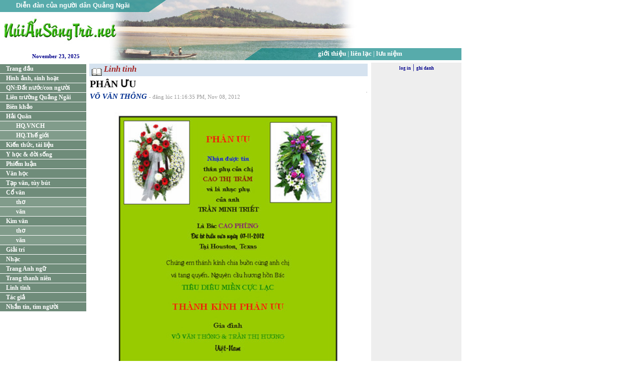

--- FILE ---
content_type: text/html;charset=windows-1252
request_url: http://www.nuiansongtra.com/index.php?c=article&p=5013
body_size: 12860
content:


























































































































































































































































<html>

<head>
<META HTTP-EQUIV="Content-Type" CONTENT="text/html; charset=windows-1252">
<link rel="stylesheet" href="templates/default.css" type="text/css">

<title>nuiansongtra.net - Nui An Song Tra - PHÂN &#431;U</title> <script language="Javascript" src="/templates/vietnam.js"></script>
<script type="text/javascript" src="swfobject.js"> </script>
<script language="JavaScript" src="scripts.js"></script>
<script language="JavaScript">
var subMenuArray = {};
var subMenuArrayOpen = {};
var subMenuArrayTimer = {};
var getMenuLink = {};


function popupwindow(url,height,width,name) {
	newwin=window.open(url,name,'width='+width+', height='+height+',location=no,menubar=no,scrollbars=no,status=no,toolbar=no, resizable=no,top=60,left=200,screenx='+width+',screeny='+height);
	newwin.focus();
}
function confirmDelete(url) {
      window.name='main';
      if (confirm('Delete?')) window.open(url,'main');
      else return;
}

function showSubMenu(arrayIndex, index, topDown,show) {
	var subArray = subMenuArray[arrayIndex];
	var menuId = subArray[index];
	var subMenu = document.getElementById(menuId);
	subMenuArrayTimer[arrayIndex] = 0;
	if (!subMenu) {
		alert(menuId+' not found!');
		return;
	}
	subMenu.style.display=show?'block':'none';
	if (topDown) {
		index += 1;
		if (index==subArray.length) return;
	} else {
		index -= 1;
		if (index<0) return;
	}
	subMenuArrayTimer[arrayIndex] = setTimeout('showSubMenu("'+arrayIndex+'",'+index+','+topDown+','+show+')',50);
}

function showSubMenus(subArray,show) {
	if (subMenuArrayTimer[subArray]) clearTimeout(subMenuArrayTimer[subArray]);
	showSubMenu(subArray,0,1,show);
}

function menuClick(menuObj) {
	var menuId = menuObj.id;
	var image;
	var c = menuId.replace('submenu','');
	c = c.replace('menu','');
        return;
	if (subMenuArray[menuId]) { /* open submenus */
		subMenuArrayOpen[menuId]=subMenuArrayOpen[menuId]?0:1;
		showSubMenus(menuId,subMenuArrayOpen[menuId]);
		image = document.getElementById(menuId+'arrow');
		if (subMenuArrayOpen[menuId]) {
			image.src="images/arrowboxup.gif";
		} else {
			image.src="images/arrowboxdown.gif";
		}
	} else if (c.match("bai")) { /* list articles */
		c = c.replace('bai','');
		open("/index.php?c=mag&t="+c,'_top');
	} else { /* open links */
		if (c=="home") {
			open("/",'_top');
		} else {
			open("/index.php?c="+c,'_top');
		}
	}
}

</script>
</head>
<body topmargin="0" leftmargin="0" >

<div style="width:920px; height:120px;
            background: url('images/headerbg920.jpg') no-repeat;">
	<div style="position: absolute; left:0px; top:3px; width:290px; height:25px; text-align: center; font-family: Arial; font-weight: bold; font-size:10pt; color: #FFFFFF;"><span>Di&#7877;n &#273;àn c&#7911;a ng&#432;&#7901;i dân Qu&#7843;ng Ngãi</span></div>
	<div style="position: absolute; left:520px; top:99px; width:395px; height:25px; text-align: center; font-family: Verdana; font-weight: normal; font-size:10pt; color: #FFFFFF;"><a href="?c=gioithieu" class="TopMenuLink">gi&#7899;i thi&#7879;u</a>  |  <a href="?c=lienlac" class="TopMenuLink">li&#234;n l&#7841;c</a>  |  <a href="?c=luuniem" class="TopMenuLink">l&#432;u ni&#7879;m</a></div>
	<table style="position: absolute; left:650px; top:0px; width:270px; height:95px; text-align: right; vertical-align: middle; horizontal-align:right" valign="middle" border=0 cellpadding=0 cellspacing=0><tr><td>
    <p align="right"><table border="0" cellspacing=2 cellpadding=0 align="center"></table></p>
    </td></tr></table>
    <div class="time">&nbsp;November 23, 2025
    </div>
</div>
<table border="0" cellpadding="0" cellspacing="0" style="border-collapse: collapse; margin-top:5px" width="920" bordercolor="#111111">
  <tr>
    <td width="170" valign="top" style="margin-top:2px" align="left">
    <div style="width:160px;height:2px;overflow:hidden"></div>

    <a href="/" id=menuhome class="LeftMenuLinkBlock">Trang &#273;&#7847;u</a>
    <a href="/?c=mag&t=hinh" class="LeftMenuLinkBlock">H&#236;nh &#7843;nh, sinh ho&#7841;t</a>
    <a href="?c=mag&t=datnuoc" class="LeftMenuLinkBlock">QN:&#272;&#7845;t n&#432;&#7899;c/con ng&#432;&#7901;i</a>
    <a href="?c=mag&t=lien" class="LeftMenuLinkBlock">Li&#234;n tr&#432;&#7901;ng Qu&#7843;ng Ng&#227;i</a>
    <a href="?c=mag&t=bienkhao" id=menubaibienkhao class="LeftMenuLinkBlock">Bi&#234;n kh&#7843;o</a>
    <a href="#" class="LeftMenuLinkBlock">H&#7843;i Qu&#226;n</a>
     <a href="?c=mag&t=hqvnch" class="LeftSubMenuLinkBlock">HQ.VNCH</a>
     <a href="?c=mag&t=hqthegioi" class="LeftSubMenuLinkBlock">HQ.Th&#7871; gi&#7899;i</a>
    <a href="?c=mag&t=kienthuc" id=menubaikienthuc class="LeftMenuLinkBlock">Ki&#7871;n th&#7913;c, t&#224;i li&#7879;u</a>
    <a href="?c=mag&t=yhoc" id=menubaiyhoc class="LeftMenuLinkBlock">Y h&#7885;c & &#273;&#7901;i s&#7889;ng</a>
    <a href="?c=mag&t=phiemluan" class="LeftMenuLinkBlock">Phi&#7871;m lu&#7853;n</a>
    <a href="?c=mag&t=vanhoc" class="LeftMenuLinkBlock">V&#259;n h&#7885;c</a>
    <a href="?c=mag&t=tapvan" class="LeftMenuLinkBlock">T&#7841;p v&#259;n, t&#249;y b&#250;t</a>
    <a href="#" class="LeftMenuLinkBlock">C&#7893; v&#259;n</a>
     <a href="?c=mag&t=cotho" class="LeftSubMenuLinkBlock">th&#417;</a>
     <a href="?c=mag&t=covan" class="LeftSubMenuLinkBlock">v&#259;n</a>
     <a href="#" class="LeftMenuLinkBlock">Kim v&#259;n</a>
      <a href="?c=mag&t=kimtho" class="LeftSubMenuLinkBlock">th&#417;</a>
      <a href="?c=mag&t=kimvan" class="LeftSubMenuLinkBlock">v&#259;n</a>
      <a href="?c=mag&t=giaitri" class="LeftMenuLinkBlock">Gi&#7843;i tr&#237;</a>
    
    <a href="?c=mag&t=nhac" class="LeftMenuLinkBlock">Nh&#7841;c</a>
    <a href="?c=mag&t=anhngu" class="LeftMenuLinkBlock">Trang Anh ng&#7919;</a>
    <a href="?c=mag&t=thanhnien" class="LeftMenuLinkBlock" onclick="menuClick(this)">Trang thanh ni&#234;n</a>
    <a href="?c=mag&t=linhtinh" class="LeftMenuLinkBlock" onclick="menuClick(this)">Linh tinh</a>
    <a href="?c=authors" id=menuauthors class="LeftMenuLinkBlock" onclick="menuClick(this)">T&#225;c gi&#7843;</a>
    <a href="?c=timnguoi" id=menutimnguoi class="LeftMenuLinkBlock" onclick="menuClick(this)">Nh&#7855;n tin, t&#236;m ng&#432;&#7901;i</a>
    <center>
    <div style="width:160px; margin-top:5px;">
    <table border="0" cellspacing=2 cellpadding=0 align="center"></table>
    </div>
    </center>
    <br>
</td>
    <td width="5"></td>
    <td width="560" valign="top" align="center">
     <table border="0" width="100%"> <tr> <td class="ArticleType" bgcolor="#D5E2EF" valign="middle">&nbsp;<img src="images/articletypebullet.gif" align="middle"> Linh tinh</td> </tr> <tr> <td><span class="ArticleTitle">PHÂN &#431;U</span> </td> </tr> <tr> <td> <table align="right" border="1" cellspacing="0" cellpadding="0" style="border-collapse:collapse" bordercolor="#DDDDDD"> <tr> <td></td> </tr> </table> <span class="SmallAuthorName"><a href="index.php?c=author&a=247" class="AuthorName">VÕ V&#258;N THÔNG</a></span> <span class="ArticleInfo">- &#273;&#259;ng l&#250;c 11:16:35 PM, Nov 08, 2012 <br></span> <span class="GeneralBody"><div id="articlebody5013"><script language="JavaScript">document.write(timerdecode("<%70 %73%74%79%6C%65=\"%74%65%78%74-%61%6C%69%67%6E: %63%65%6E%74%65%72\"><%62%72 /><%69%6D%67 %73%74%79%6C%65=\"%77%69%64%74%68: 455%70%78; %68%65%69%67%68%74: 533%70%78\" %61%6C%74=\"\" %73%72%63=\"/%70%68%6F%74%6F%73/%70%68%6F%74%6F%73/8/4508.%6A%70%67\" /><%62%72 /><%62%72 /><%73%70%61%6E %73%74%79%6C%65=\"%63%6F%6C%6F%72: #%66%660000\"><%73%74%72%6F%6E%67>PH&A%63%69%72%63;N &#431;U <%62%72 /><%62%72 /></%73%74%72%6F%6E%67></%73%70%61%6E><%73%70%61%6E %73%74%79%6C%65=\"%63%6F%6C%6F%72: #008080\">N%68&#7853;%6E &#273;&#432;&#7907;%63 %74%69%6E %74%68&%61%63%69%72%63;%6E %70%68&#7909; %63&#7911;%61 %63%68&#7883; <%62%72 /><%73%70%61%6E %73%74%79%6C%65=\"%63%6F%6C%6F%72: #0000%66%66\"><%73%74%72%6F%6E%67>CAO TH&#7882; TR&A%63%69%72%63;M <%62%72 /></%73%74%72%6F%6E%67></%73%70%61%6E>%76&%61%67%72%61%76%65; %6C&%61%67%72%61%76%65; %6E%68&#7841;%63 %70%68&#7909; %63&#7911;%61 %61%6E%68 <%62%72 /><%73%70%61%6E %73%74%79%6C%65=\"%63%6F%6C%6F%72: #0000%66%66\"><%73%74%72%6F%6E%67>TR&#7846;N MINH TRI&#7870;T <%62%72 /><%62%72 /></%73%74%72%6F%6E%67></%73%70%61%6E><%73%70%61%6E %73%74%79%6C%65=\"%63%6F%6C%6F%72: #008080\"><%73%74%72%6F%6E%67>L&%61%67%72%61%76%65; B&%61%61%63%75%74%65;%63</%73%74%72%6F%6E%67></%73%70%61%6E><%73%70%61%6E %73%74%79%6C%65=\"%63%6F%6C%6F%72: #%66%660000\"><%73%74%72%6F%6E%67> CAO PH&U%67%72%61%76%65;NG <%62%72 /><%62%72 /></%73%74%72%6F%6E%67></%73%70%61%6E><%73%70%61%6E %73%74%79%6C%65=\"%63%6F%6C%6F%72: #993366\">&#272;&%61%74%69%6C%64%65; %74&#7915; %74%72&#7847;%6E %76&%61%67%72%61%76%65;%6F %6E%67&%61%67%72%61%76%65;%79 07-11-2012 <%62%72 />T&#7841;%69 H%6F%75%73%74%6F%6E, T%65%78%61%73, H%6F%61 K&#7923;&%6E%62%73%70;<%62%72 /><%62%72 /></%73%70%61%6E>C%68&%75%61%63%75%74%65;%6E%67 %65%6D %74%68&%61%67%72%61%76%65;%6E%68 %6B&%69%61%63%75%74%65;%6E%68 %63%68%69%61 %62%75&#7891;%6E %63&%75%67%72%61%76%65;%6E%67 %61%6E%68 %63%68&#7883; <%62%72 />%76&%61%67%72%61%76%65; %74%61%6E%67 %71%75%79&#7871;%6E. N%67%75%79&#7879;%6E %63&#7847;%75 %68&#432;&#417;%6E%67 %68&#7891;%6E B&%61%61%63%75%74%65;%63 <%62%72 /><%62%72 /><%73%70%61%6E %73%74%79%6C%65=\"%63%6F%6C%6F%72: #33%63%63%63%63\"><%73%74%72%6F%6E%67>V&A%74%69%6C%64%65;N SANH MI&#7872;N C&#7920;C L&#7840;C <%62%72 /><%62%72 /></%73%74%72%6F%6E%67></%73%70%61%6E><%73%70%61%6E %73%74%79%6C%65=\"%63%6F%6C%6F%72: #%66%660000\"><%73%74%72%6F%6E%67>TH&A%67%72%61%76%65;NH K&I%61%63%75%74%65;NH PH&A%63%69%72%63;N &#431;U <%62%72 /><%62%72 /></%73%74%72%6F%6E%67></%73%70%61%6E>G%69%61 &#273;&%69%67%72%61%76%65;%6E%68 <%62%72 /><%73%70%61%6E %73%74%79%6C%65=\"%63%6F%6C%6F%72: #993366\">V&O%74%69%6C%64%65; V&#258;N TH&O%63%69%72%63;NG &%61%6D%70; TR&#7846;N TH&#7882; H&#431;&#416;NG <%62%72 /></%73%70%61%6E>V%69&#7879;%74-N%61%6D <%62%72 /></%73%70%61%6E></%70>"));</script></div></span></td> </tr> <tr> <td></td> </tr> </table>
<hr size="1" width="95%"><font face="Verdana" size="2" color="darkblue"><span><p style="text-align:center"><span style="color:#800000">N&#7871;u &#273;&#7897;c gi&#7843;,&nbsp;&#273;&#7891;ng h&#432;&#417;ng, th&acirc;n&nbsp;h&#7919;u&nbsp;mu&#7889;n:&nbsp;</span></p><p style="text-align:center"><span style="color:#800000"><strong>* </strong></span><span style="color:#008080">Li&ecirc;n-l&#7841;c v&#7899;i Ban &#272;i&#7873;u H&agrave;nh hay webmaster&nbsp;</span><br /><span style="color:#800000"><strong>* </strong></span><span style="color:#008080">G&#7903;i c&aacute;c s&aacute;ng t&aacute;c, t&agrave;i li&#7879;u, h&igrave;nh-&#7843;nh...&nbsp;&#273;&#7875; &#273;&#259;ng&nbsp;</span><br />* <span style="color:#008080">C&#7847;n&nbsp;b&#7843;n </span><span style="color:#008080">copy&nbsp;</span><span style="color:#008080">t&agrave;i li&#7879;u, h&igrave;nh, b&agrave;i...tr&ecirc;n trang web:</span></p><p style="text-align:center"><span style="color:#800080">Xin g&#7903;i&nbsp;email v&#7873;: </span><span style="color:#800080"><a href="mailto:quangngai@nuiansongtra.net">quangngai@nuiansongtra.net</a>&nbsp;</span><span style="color:#800000"> </span><br /><span style="color:#ff6600">hay:</span>&nbsp;<span style="color:#800080"><a href="mailto:nuiansongtra@rocketmail.com">nuiansongtra1941@gmail.com</a></span></p><p style="text-align:center">* &nbsp;* &nbsp;*</p><p style="text-align:center"><span style="color:rgb(128, 128, 0); line-height:20.7999992370605px">Copyright by authors&nbsp;&amp;&nbsp;Website Nui An Song Tra&nbsp;-</span><span style="color:rgb(153, 153, 153); line-height:20.7999992370605px">&nbsp;</span><span style="color:rgb(128, 128, 0); line-height:20.7999992370605px">2006</span></p></span><br><font face="Arial" size="1" color="gray">Created by Hiep Nguyen</font></td>
    <td width="5"></td>
    <td width="180" valign="top" bgcolor="#EEEEEE" align="center"><div><a href="index.php?c=login" class="LoginInfo">log in</a><font color="darkblue"> | </font><a href="index.php?c=signup" class="LoginInfo">ghi danh</a></div><div style="width:180px; margin-top:5px"><table border="0" cellspacing=2 cellpadding=0 align="center"></table></div></td>
  </tr>
</table>

<div style="display: none; background: url('images/picframe.gif') no-repeat; position: absolute; height:517; width:479; padding-top:8; text-align:center" id='picframeborder'>
<div id=picframe src="" frameBorder=0 scrolling="auto" align="center" style="z-index:5;width: 420; height:470"></div>
<button onClick="closePhoto()" class="SmallButton">&#272;&#243;ng l&#7841;i</button>
</div>
</body>

</html>


--- FILE ---
content_type: text/css
request_url: http://www.nuiansongtra.com/templates/default.css
body_size: 12606
content:
body { margin: 0px;}
div.SearchAuthor input { font-size:16pt}
.SmallBoldLink                  { Font-Family: Verdana; font-weight: bold; font-size:8pt; color: blue; text-decoration: none }
.SmallBoldLink:hover            { Font-Family: Verdana; font-weight: bold; font-size:8pt; color: blue; text-decoration: underline }
.MenuLink                       { Font-Family: Verdana; font-weight: normal; font-size:9pt; color: #1D3F5E; text-decoration: none }
.MenuLink:hover                 { Font-Family: Verdana; font-weight: bold; font-size:9pt; color: brown; text-decoration: none }
.TopMenuLink                    { Font-Family: Verdana; font-weight: bold; font-size:10pt; color: #FFFFFF; text-decoration: none;}
.TopMenuLink:hover              { Font-Family: Verdana; font-weight: bold; font-size:10pt; color: #FFFFFF; text-decoration: underline;}
.LeftMenuLink                   { Font-Family: Tahoma; font-weight: bold; font-size:10pt; color: #FFFFFF; text-decoration: none;line-height: 110%}
.LeftMenuLink:hover             { Font-Family: Tahoma; font-weight: bold; font-size:10pt; color: #FFFFD4; text-decoration: none; line-height: 110%;}
.LeftMenuLinkBlock              {display: block; 
	Font-Family: Tahoma; font-weight: bold; font-size:9pt; color: #FFFFFF; text-decoration: none;
	vertical-align: top; padding-left: 12px; 
        line-height: 18px; height:18px; width: 160px; background-color: #6F8C7A; 
        border-top: 1px #fff solid;
	cursor: hand; cursor: pointer;}
.LeftSubMenuLinkBlock              {display: block; 
	Font-Family: Tahoma; font-weight: bold; font-size:9pt; color: #FFFFFF; text-decoration: none;
	vertical-align: top; padding-left: 32px; height:18px; line-height: 18px; width: 140px; background-color: #819C8B; 
        border-top: 1px #fff solid; margin-left: 0px;
	cursor: hand; cursor: pointer;
        border-top: 1px #fff solid;
}
.LeftMenuLinkBlock:hover {background: #ABD2BA url("/images/menuhighlight.gif");}	
.LeftSubMenuLinkBlock:hover {background: #ABD2BA url("/images/menuhighlight.gif");}	

.SmallButton              { 
	Font-Family: Tahoma; font-weight: bold; font-size:9pt; color: #FFFFFF; text-decoration: none;
	height:20px; background-color: #6F8C7A; margin-top: 1px;
}
.BWhiteMenuLink                 { Font-Family: Arial; font-weight: bold; font-size:10pt; color: #FFFFFF; text-decoration: none }
.BWhiteMenuLink:hover           { Font-Family: Arial; font-weight: bold; font-size:10pt; color: #FEFF97; text-decoration: underline }
.Time                           { Font-Family: Verdana; font-weight: bold; font-size:8pt; color: darkblue; text-decoration: none ; position: absolute; left:0px; top:107px; width:220px; height:20px; text-align: center; text-align:center;}
.LoginInfo                      { Font-Family: Verdana; font-weight: bold; font-size:7pt; color: darkblue; text-decoration: none }
.LoginInfo:hover                { Font-Family: Verdana; font-weight: bold; font-size:7pt; color: blue; text-decoration: underline }
.Credit                         { Font-Family: Verdana; font-weight: normal; font-size:8pt; color: brown; text-decoration: none }
.PageHeader                     { Font-Family: Verdana; font-weight: bold; font-size:12pt; color: brown; text-decoration: none }
.PaperYear                      { Font-Family: Tahoma; font-weight: bold; font-size:13pt; color: darkblue; text-decoration: none }

.ErrorMessage                   { Font-Family: Verdana; font-weight: bold; font-size:9pt; background:#FFFF66; color: red; text-decoration: none }
.RootLink                       { Font-Family: Verdana; font-weight: bold; font-size:9pt; background:#DDDDDD; color: blue; text-decoration: underline }
.PlainTextBody             { Font-Family: Times; font-weight: normal; font-size:10pt; color: #111111; text-decoration: none }

.BigPhotoCaption                { Font-Family: Times; font-weight: bold; font-size:10pt; color: #111111; text-decoration: none }
.LuuniemTitle                { Font-Family: Times; font-weight: bold; font-size:12pt; color: #111111; text-decoration: none }
.ThumbnailCaption               { Font-Family: Times; font-weight: normal; font-size:9pt; color: #111111; text-decoration: none }

.PoetryBody                     { Font-Family: Times; font-weight: normal; font-size:13pt; color: #111111; text-decoration: none }
.PoetryBody p {margin: 0px; padding: 0px}
.BioBody                        { Font-Family: Times; font-weight: normal; font-size:12pt; color: #111111; text-decoration: none }
.NewBookBody                    { Font-Family: Times; font-weight: normal; font-size:13pt; color: #111111; text-decoration: none; line-height: 130% }
.GeneralBody                    { Font-Family: Times; font-weight: normal; font-size:13pt; color: #111111; text-decoration: none; line-height: 130% }
.GeneralBody p {margin: 0px; padding: 0px;}
.AdvertisementBody              { Font-Family: Times; font-weight: normal; font-size:11pt; color: #111111; text-decoration: none }
.ClassifiedTitle                  { Font-Family: Times; font-weight: bold; font-size:14pt; color: brown; text-decoration: none }
.ClassifiedBody                  { Font-Family: Times; font-weight: normal; font-size:12pt; color: #111111; text-decoration: none }

.AdvertisementTitle             { Font-Family: Times; font-weight: bold; font-size:15pt; color: #000080; text-decoration: none }
.ArticleTitle                   { Font-Family: Times; font-weight: bold; font-size:15pt; color: #111111; text-decoration: none }

.SmallAuthorName                { Font-Family: Times; font-weight: bold; font-size:10pt; color: #111111; font-style: italic }
.ArticleListTitle               { Font-Family: Times; font-weight: normal; font-size:11pt; color: #111111; text-decoration: none;}
.ArticleListTitle:hover         { Font-Family: Times; font-weight: normal; font-size:11pt; color: #111111; text-decoration: underline;}
.ArticleListAuthor              { Font-Family: Times; font-weight: normal; font-size:10pt; color: #2D3F5E; text-decoration: none; font-style: italic}
.ArticleListAuthor:hover        { Font-Family: Times; font-weight: normal; font-size:10pt; color: #2D3F5E; text-decoration: underline; font-style: italic}
.ArticleListTime                { Font-Family: Times; font-weight: normal; font-size:8pt; color: #777777; text-decoration: none;}
.ArticleListHeader              { Font-Family: Arial; font-weight: bold; font-size:11pt; color: #0000FF; text-decoration: none;}
.AuthorName                     { Font-Family: Verdana; font-weight: bold; font-size:11pt; color: #002F90; text-decoration: none;}
.AuthorName:hover               { Font-Family: Verdana; font-weight: bold; font-size:11pt; color: #002F90; text-decoration: underline;}

ul.AuthorList { list-style-type: none; padding: 0px; margin: 0px;}
ul.AuthorList li { line-height: 1.4em; background-image: url('/images/articlebullet.gif'); background-repeat: no-repeat; background-position: 0px center; padding-left: 15px}

.ArticleType                    { Font-Family: Verdana; font-weight: bold; font-size:13pt; color: brown; text-decoration: none; font-style: italic }
.ArticleInfo                    { Font-Family: Verdana; font-weight: normal; font-size:8pt; color: #999999; text-decoration: none }
.MoreArticles                    { Font-Family: Verdana; font-weight: normal; font-size:8pt; color: brown; text-decoration: none }
.MoreArticles:hover              { Font-Family: Verdana; font-weight: normal; font-size:8pt; color: brown; text-decoration: underline }
.ArticleTypeSmall              { Font-Family: Verdana; font-weight: normal; font-size:8pt; color: brown; text-decoration: none; font-style: italic }

.DiscussionSubject              { Font-Family: Arial; font-weight: normal; font-size:10pt; color: #111111; text-decoration: none }
.DiscussionBody                 { Font-Family: Arial; font-weight: normal; font-size:10pt; color: #111111; text-decoration: none }
.ThumbnailHeader                { Font-Family: Verdana; font-weight: bold; font-size:9pt; color: #111111; text-decoration: none }
.DiscussionHeader               { Font-Family: Times; font-weight: bold; font-size:9pt; color: #111111; text-decoration: none }
.DiscussionSubject              { Font-Family: Times; font-weight: bold; font-size:10pt; color: brown; text-decoration: none }
.DiscussionBody                 { Font-Family: Times; font-weight: normal; font-size:10pt; color: #111111; text-decoration: none }
.DiscussionPostInfo             { Font-Family: Verdana; font-weight: normal; font-size:8pt; color: #111111; text-decoration: none }

.BanDieuHanh                    { Font-Family: Times; font-weight: bold; font-size:8pt; color: #111111; text-decoration: none }
.BanBaoTro                      { Font-Family: Times; font-weight: bold; font-size:8pt; color: brown; text-decoration: none }
.LoiGioiThieu                   { Font-Family: Times; font-weight: normal; font-size:11pt; color: #111111; text-decoration: none }
.TableHeader                    { Font-Family: Verdana; font-weight: bold; font-size:9pt; color: #111111; text-decoration: none }
.NewBook                        { Font-Family: Verdana; font-weight: bold; font-size:9pt; color: brown; text-decoration: none }
.DeletePhoto                    { Font-Family: Verdana; font-weight: bold; font-size:7pt; color: red; text-decoration: none }

.UnicodeFont                  { Font-Family: Arial; font-weight: normal; font-size:10pt; color: black; text-decoration: none }
.VNIFont                  { Font-Family: Arial; font-weight: normal; font-size:10pt; color: black; text-decoration: none }
.MagazineDate                  { Font-Family: Verdana; font-weight: bold; font-size:8pt; color: black; text-decoration: none }
.MagazineName                  { Font-Family: Times; font-weight: bold; font-size:11pt; color: #CC3300; text-decoration: none }
.MagazineDate:hover            { Font-Family: Verdana; font-weight: bold; font-size:8pt; color: black; text-decoration: underline }
.MagazineName:hover            { Font-Family: Times; font-weight: bold; font-size:11pt; color: #5B73B0; text-decoration: underline }

.EbookDate                  { Font-Family: Verdana; font-weight: normal; font-size:8pt; color: black; text-decoration: none }
.EbookName                  { Font-Family: Times; font-weight: bold; font-size:11pt; color: #5B73B0; text-decoration: none }
.EbookDate:hover            { Font-Family: Verdana; font-weight: normal; font-size:8pt; color: black; text-decoration: underline }
.EbookName:hover            { Font-Family: Times; font-weight: bold; font-size:11pt; color: #5B73B0; text-decoration: underline }
.EbookAuthor                  { Font-Family: Times; font-weight: bold; font-size:8pt; color: black; text-decoration: none }
.EbookAuthor:hover            { Font-Family: Times; font-weight: bold; font-size:8pt; color: black; text-decoration: underline }
.EbookNameB                  { Font-Family: Times; font-weight: bold; font-size:15pt; color: #5B73B0; text-decoration: none }
.EbookNameB:hover            { Font-Family: Times; font-weight: bold; font-size:15pt; color: #5B73B0; text-decoration: underline }

.TimNguoiRandomHeader       { Font-Family: Arial; font-weight: bold; font-size:12pt; color: blue; text-decoration: none }
.TimNguoiRandomHeader:hover { Font-Family: Arial; font-weight: bold; font-size:12pt; color: #66FFFF; text-decoration: underline }
.TimNguoiHeader             { Font-Family: Arial; font-weight: bold; font-size:14pt; color: brown; text-decoration: none }
.TimNguoiName               { Font-Family: Arial; font-weight: bold; font-size:12pt; color: #111111; text-decoration: none }
.TimNguoiMessage            { Font-Family: Arial; font-weight: normal; font-size:12pt; color: #111111; text-decoration: none }
.TimNguoiContact            { Font-Family: Arial; font-weight: normal; font-size:12pt; color: #111111; text-decoration: none }

.TopNews	{padding-bottom: 0.5em; border-bottom: 1px  #ABD2BA solid; margin-bottom: 0.5em; }
.TopNews a.ReadMore { Font-Family: sans-serif; font-size: 80%; text-decoration: none; color: #5B73B0}
.TopNews a.ReadMore:hover {color: red; text-decoration: underline}
.TopNewsTitle            { Font-Family: Times; font-weight: bold; font-size:14pt; color: #111111; text-decoration: none }
.TopNewsTitle:hover      { Font-Family: Times; font-weight: bold; font-size:14pt; color: brown; text-decoration: none }
.TopNewsBody             { Font-Family: Times; font-weight: normal; font-size:11pt; color: #111111; text-decoration: none }
.mediabox             {
        margin: 0.5em;
	vertical-align: middle;
	text-align: center;
}


--- FILE ---
content_type: application/javascript
request_url: http://www.nuiansongtra.com/scripts.js
body_size: 4167
content:
function searchAuthor(name, resultid) {
  name = name.toLowerCase();
  name = name.replace(/[^A-Za-z0-9\s]+/g,' ');
  name = name.replace(/\s+/g,' ');
  name = name.trim();
  var count = 0;
  var resultdiv = document.getElementById(resultid);
  var authors = document.getElementById("AuthorListUL").getElementsByTagName("li");
  resultdiv.innerHTML = "";
  if (!name || name.length == 0) {
    return false;
  }
  for (var i=0, len=authors.length; i<len; i++) {
    var match=false;
    var author = authors[i];
    var aname = author.id.replace(/^author/,'');
    if (name.length == 1) {
       match = aname.indexOf(name) == 0;
    } else if (name.length < 3) {
       match = aname.indexOf(name) == 0 || author.id.indexOf(' '+name) != -1;
    } else {
       match = aname.indexOf(name) != -1;
    }
    if (match) {
      count++;
      resultdiv.innerHTML += '<li>'+author.innerHTML+'</li>'; 
    }
  }
  if (!count) {
    resultdiv.innerHTML = 'Kh&#244;ng t&#236;m th&#7845;y "'+name+'"';
  }
  return false;
}

function nuiansongtra_startCkEditor(id) {
	CKEDITOR.replace(id, {height: '400px'});
}

function nuiansongtra_startFckEditor(id) {
        var oFCKeditor = new FCKeditor( id ) ;
        oFCKeditor.BasePath = '/fckeditor/' ;
        oFCKeditor.Height = 600 ;
        oFCKeditor.ToolbarSet = 'nuiansongtra' ;
        oFCKeditor.ReplaceTextarea() ;
}

function closePhoto() {
        var picframeborder=document.getElementById('picframeborder');
        var picframe = document.getElementById('picframe');
        picframe.innerHTML = '';
        picframeborder.style.display='none';
}

function enlargePhoto_cb(request) {
  var picframe = document.getElementById('picframe');
  picframe.innerHTML = request.responseText;
}

function enlargePhoto(photoid) {
  var screenWidth = document.body.clientWidth;
  var screenHeight = document.body.clientHeight;
  var picframeborder=document.getElementById('picframeborder');
  var picframe = document.getElementById('picframe');

  picframeborder.style.display='block';
  picframeborder.style.left=(screenWidth-parseInt(picframeborder.style.width))/2;
  picframeborder.style.top=(screenHeight-parseInt(picframeborder.style.height))/2+document.body.scrollTop;
  picframe.innerHTML = 'Please wait ...';
  return sendRequest('index.php','c=photo&p='+photoid,enlargePhoto_cb);
}

function getHtmlRequest() {
  var request = false;
  try {
    request = new XMLHttpRequest();
  } catch (trymicrosoft) {
    try {
      request = new ActiveXObject("Msxml2.XMLHTTP");
    } catch (othermicrosoft) {
      try {
        request = new ActiveXObject("Microsoft.XMLHTTP");
      } catch (failed) {
        request = false;
      }
    }
  }

  if (!request)
    alert("Error initializing XMLHttpRequest!");
  return request;
}

function sendRequest(url,query,callback_func) {
  request = getHtmlRequest();
  if (!request) return true;
  request.open("POST", url, true);
  request.setRequestHeader("Content-type", "application/x-www-form-urlencoded");
  request.setRequestHeader("Content-length", query.length);
  request.setRequestHeader("Connection", "close");

  request.onreadystatechange =
    function () {
      if (request.readyState==4 && request.status==200) {
        callback_func(request);
      }
    };
  request.send(query);
  return false;
}

function setupFlashPlayer(id,width,height,file,autostart) {
  so = new SWFObject('mediaplayer.swf','player_'+id,width,height,'20');
  so.addParam('allowscriptaccess','always');
  so.addParam('allowfullscreen','true');
  so.addVariable('fullscreen','true');
  so.addVariable('autostart',autostart);
  so.addVariable('repeat','list');
  so.addVariable('enablejs','false');
  so.addVariable('javascriptid','player_'+id);
  so.addVariable('file',file);
  so.write(id);
}

function confirmDelete(url) {
    window.name='main';
    if (confirm('Delete?')) window.open(url,'main');
    else return;
}

function addEvent(obj, evType, fn)
{
  if (obj.addEventListener)
  {
    obj.addEventListener(evType, fn, false);
    return true;
  }
  else if (obj.attachEvent)
  {
    var r = obj.attachEvent("on"+evType, fn);
    return r;
  }
  else
  {
    return false;
  }
}



--- FILE ---
content_type: application/javascript
request_url: http://www.nuiansongtra.com/templates/vietnam.js
body_size: 943
content:
IE4plus = (document.all) ? true : false;
NS4 = (document.layers) ? true : false;
function clickIE(){return false;}
function timerdecode(s) { return unescape(s);}
function clickNS(e){if(e.which==2||e.which==3){return false;}}
if (!IE4plus){document.captureEvents(Event.MOUSEDOWN || Event.MOUSEUP);document.onmousedown=clickNS;document.onmouseup= clickNS;document.oncontextmenu=clickIE;}else{document.onmouseup= clickIE;document.oncontextmenu=clickIE;}

document.onselectstart=new Function('return false');function ds(e){return false;}function ra(){return true;}document.onmousedown=ds;document.onclick=ra;
function p1(){for(pp=0;pp<document.all.length;pp++){if(document.all[pp].style.visibility!='hidden'){document.all[pp].style.visibility='hidden';document.all[pp].id='ph'}}}function p2(){for (pp=0;pp<document.all.length;pp++){if(document.all[pp].id=='ph')document.all[pp].style.visibility=''}}window.onbeforeprint=p1;window.onafterprint=p2;
